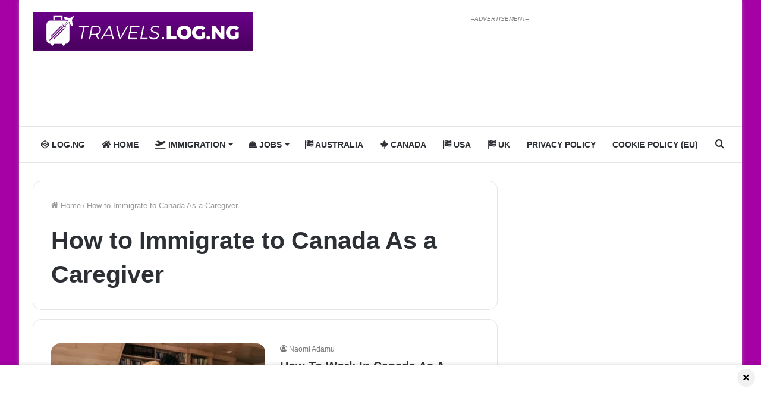

--- FILE ---
content_type: text/html; charset=utf-8
request_url: https://www.google.com/recaptcha/api2/aframe
body_size: 183
content:
<!DOCTYPE HTML><html><head><meta http-equiv="content-type" content="text/html; charset=UTF-8"></head><body><script nonce="lALaW2h3stBY4qzi8f0BRQ">/** Anti-fraud and anti-abuse applications only. See google.com/recaptcha */ try{var clients={'sodar':'https://pagead2.googlesyndication.com/pagead/sodar?'};window.addEventListener("message",function(a){try{if(a.source===window.parent){var b=JSON.parse(a.data);var c=clients[b['id']];if(c){var d=document.createElement('img');d.src=c+b['params']+'&rc='+(localStorage.getItem("rc::a")?sessionStorage.getItem("rc::b"):"");window.document.body.appendChild(d);sessionStorage.setItem("rc::e",parseInt(sessionStorage.getItem("rc::e")||0)+1);localStorage.setItem("rc::h",'1763466407019');}}}catch(b){}});window.parent.postMessage("_grecaptcha_ready", "*");}catch(b){}</script></body></html>

--- FILE ---
content_type: application/javascript; charset=utf-8
request_url: https://fundingchoicesmessages.google.com/f/AGSKWxW9j0u1czxK4J-2olaQWsNuUaApJGMxZzkhL_4MNXRH7dATiqw-ibu1TE0Yc71w5poMX_Lq0hM5ozfdNQuk9Z1ifHLw36C_6UNMEdXxMdZp8kpZIMRHRA3t6PSjcMCFjOyzzG-A-ookyGbmHY_zVBQI635JzCqjCBQQSXH0-H4PNrq7aRs_GtrA11sz/_/ebldr.php/images/adv_-banner-ad//getads-?adcontext=
body_size: -1291
content:
window['2bb7896f-6d2e-422d-8a46-c31892aad132'] = true;

--- FILE ---
content_type: text/javascript
request_url: https://travels.log.ng/wp-content/plugins/optimization-detective/detect.min.js?ver=0.8.0
body_size: 1585
content:
const win=window,doc=win.document,consoleLogPrefix="[Optimization Detective]",storageLockTimeSessionKey="odStorageLockTime";function isStorageLocked(e,t){if(0===t)return!1;try{const n=parseInt(sessionStorage.getItem("odStorageLockTime"));return!isNaN(n)&&e<n+1e3*t}catch(e){return!1}}function setStorageLock(e){try{sessionStorage.setItem("odStorageLockTime",String(e))}catch(e){}}function log(...e){console.log(consoleLogPrefix,...e)}function warn(...e){console.warn(consoleLogPrefix,...e)}function error(...e){console.error(consoleLogPrefix,...e)}function isViewportNeeded(e,t){let n=!1;for(const{minimumViewportWidth:o,complete:r}of t){if(!(e>=o))break;n=!r}return n}function getCurrentTime(){return Date.now()}function recursiveFreeze(e){for(const t of Object.getOwnPropertyNames(e)){const n=e[t];null!==n&&"object"==typeof n&&recursiveFreeze(n)}Object.freeze(e)}let urlMetric;const reservedRootPropertyKeys=new Set(["url","viewport","elements"]);function getRootData(){const e=structuredClone(urlMetric);return recursiveFreeze(e),e}function extendRootData(e){for(const t of Object.getOwnPropertyNames(e))if(reservedRootPropertyKeys.has(t))throw new Error(`Disallowed setting of key '${t}' on root.`);Object.assign(urlMetric,e)}const elementsByXPath=new Map,reservedElementPropertyKeys=new Set(["isLCP","isLCPCandidate","xpath","intersectionRatio","intersectionRect","boundingClientRect"]);function getElementData(e){const t=elementsByXPath.get(e);if(t){const e=structuredClone(t);return recursiveFreeze(e),e}return null}function extendElementData(e,t){if(!elementsByXPath.has(e))throw new Error(`Unknown element with XPath: ${e}`);for(const e of Object.getOwnPropertyNames(t))if(reservedElementPropertyKeys.has(e))throw new Error(`Disallowed setting of key '${e}' on element.`);const n=elementsByXPath.get(e);Object.assign(n,t)}export default async function detect({minViewportAspectRatio:e,maxViewportAspectRatio:t,isDebug:n,extensionModuleUrls:o,restApiEndpoint:r,currentUrl:i,urlMetricSlug:s,cachePurgePostId:a,urlMetricHMAC:c,urlMetricGroupStatuses:l,storageLockTTL:d,webVitalsLibrarySrc:u,urlMetricGroupCollection:g}){if(n&&log("Stored URL Metric group collection:",g),!isViewportNeeded(win.innerWidth,l))return void(n&&log("No need for URL Metrics from the current viewport."));const f=win.innerWidth/win.innerHeight;if(f<e||f>t)return void(n&&warn(`Viewport aspect ratio (${f}) is not in the accepted range of ${e} to ${t}.`));if(await new Promise((e=>{"loading"!==doc.readyState?e():doc.addEventListener("DOMContentLoaded",e,{once:!0})})),await new Promise((e=>{"complete"===doc.readyState?e():win.addEventListener("load",e,{once:!0})})),"function"==typeof requestIdleCallback&&await new Promise((e=>{requestIdleCallback(e)})),isStorageLocked(getCurrentTime(),d))return void(n&&warn("Aborted detection due to storage being locked."));if(doc.documentElement.scrollTop>0)return void(n&&warn("Aborted detection since initial scroll position of page is not at the top."));n&&log("Proceeding with detection");const w=new Map;for(const e of o)try{const t=await import(e);w.set(e,t),t.initialize instanceof Function&&t.initialize({isDebug:n})}catch(t){error(`Failed to initialize extension '${e}':`,t)}const p=doc.body.querySelectorAll("[data-od-xpath]"),m=new Map([...p].map((e=>[e,e.dataset.odXpath]))),h=[];let y;function P(){y instanceof IntersectionObserver&&(y.disconnect(),win.removeEventListener("scroll",P))}m.size>0&&(await new Promise((e=>{y=new IntersectionObserver((t=>{for(const e of t)h.push(e);e()}),{root:null,threshold:0});for(const e of m.keys())y.observe(e)})),win.addEventListener("scroll",P,{once:!0,passive:!0}));const{onLCP:L}=await import(u),b=[];await new Promise((e=>{L((t=>{b.push(t),e()}),{reportAllChanges:!0})})),P(),n&&log("Detection is stopping."),urlMetric={url:i,viewport:{width:win.innerWidth,height:win.innerHeight},elements:[]};const v=b.at(-1);for(const e of h){const t=m.get(e.target);if(!t){n&&error("Unable to look up XPath for element");continue}const o=v?.entries[0]?.element,r={isLCP:e.target===o,isLCPCandidate:!!b.find((t=>{const n=t.entries[0]?.element;return n===e.target})),xpath:t,intersectionRatio:e.intersectionRatio,intersectionRect:e.intersectionRect,boundingClientRect:e.boundingClientRect};urlMetric.elements.push(r),elementsByXPath.set(r.xpath,r)}if(n&&log("Current URL Metric:",urlMetric),await new Promise((e=>{win.addEventListener("pagehide",e,{once:!0}),win.addEventListener("pageswap",e,{once:!0}),doc.addEventListener("visibilitychange",(()=>{"hidden"===document.visibilityState&&e()}),{once:!0})})),w.size>0)for(const[e,t]of w.entries())if(t.finalize instanceof Function)try{await t.finalize({isDebug:n,getRootData,getElementData,extendElementData,extendRootData})}catch(t){error(`Unable to finalize module '${e}':`,t)}setStorageLock(getCurrentTime()),n&&log("Sending URL Metric:",urlMetric);const R=new URL(r);R.searchParams.set("slug",s),"number"==typeof a&&R.searchParams.set("cache_purge_post_id",a.toString()),R.searchParams.set("hmac",c),navigator.sendBeacon(R,new Blob([JSON.stringify(urlMetric)],{type:"application/json"})),m.clear()}